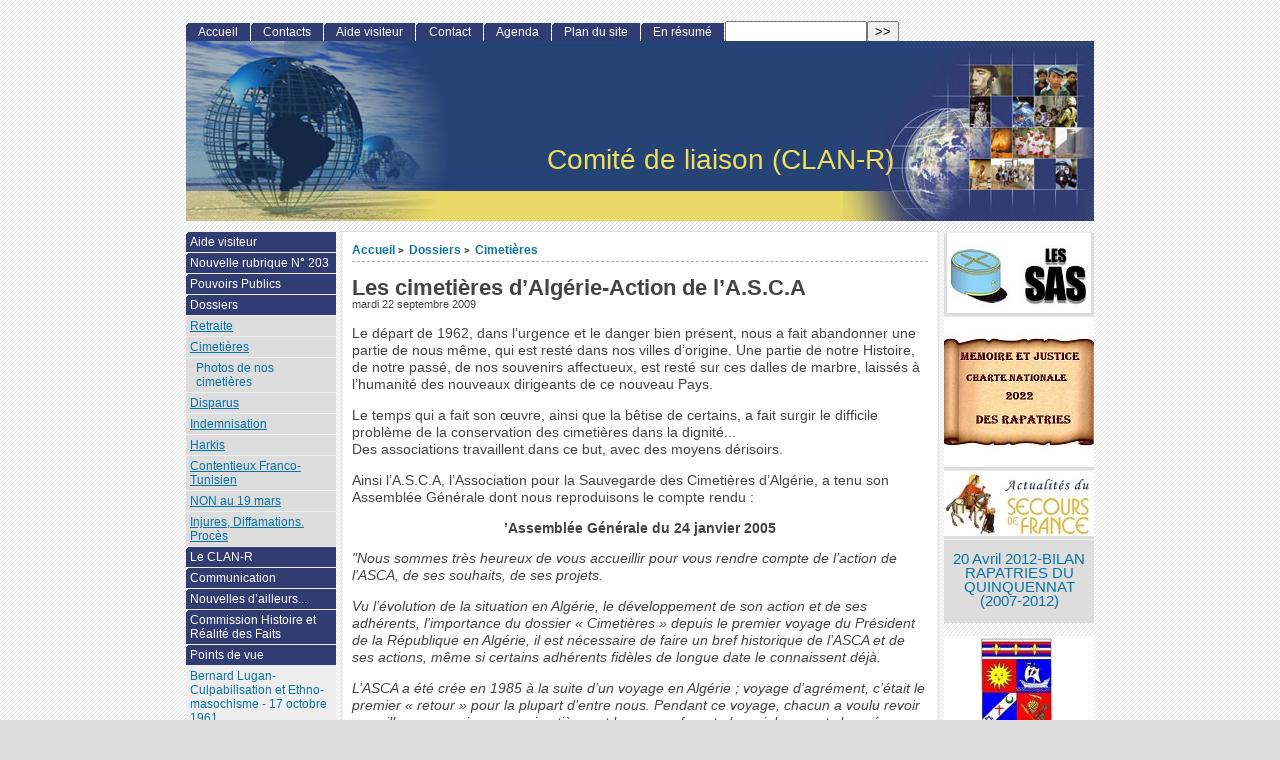

--- FILE ---
content_type: text/html; charset=utf-8
request_url: https://clan-r.org/portail/les-cimetieres-d-algerie-action-de-l-a-s-c-a?lang=fr
body_size: 10625
content:
<!DOCTYPE html PUBLIC "-//W3C//DTD XHTML 1.0 Strict//EN"
        "https://www.w3.org/TR/xhtml1/DTD/xhtml1-strict.dtd">
<html xmlns="https://www.w3.org/1999/xhtml" xml:lang="fr" lang="fr" dir="ltr">
<head>
	<title>Les cimetières d'Algérie-Action de l'A.S.C.A - [Comité de liaison (CLAN-R)]</title>
		<!-- META DATA -->
	<meta http-equiv="Content-Type" content="text/html; charset=utf-8" />
	<meta http-equiv="Content-language" content="fr" />
	<meta name="language" content="fr" />
	<meta http-equiv="Content-Style-Type" content="text/css" />
	<meta http-equiv="Content-Script-Type" content="text/javascript" />
	<meta name="generator" content="SPIP 3.2.19 [24208]" />
	<meta name="robots" content="index,follow" />
	<link rel="schema.DCTERMS"  href="https://purl.org/dc/terms/" />
	<link rel="schema.DC"       href="https://purl.org/dc/elements/1.1/" />

  <!-- META article -->
  <meta name="Description" content="Action de l&#039;Association pour la Sauvegarde des Cimetières d&#039;Algérie" />


  <!-- META Dublin Core - voir: http://uk.dublincore.org/documents/dcq-html/  -->
  <meta name="DC.title" content="Les cimetières d&#039;Algérie-Action de l&#039;A.S.C.A" />
  <meta name="DC.language" scheme="ISO639-1" content="fr" />
  <meta name="DC.identifier" scheme="DCTERMS.URI" content="https://clan-r.org/portail/les-cimetieres-d-algerie-action-de-l-a-s-c-a" />
  <meta name="DC.source" scheme="DCTERMS.URI" content="https://clan-r.org/portail" />
  <meta name="DC.description" content="Action de l&#039;Association pour la Sauvegarde des Cimeti&#232;res d&#039;Alg&#233;rie" />
  <meta name="DC.date" scheme="ISO8601" content="2009-09-21T23:21:21Z" />


  <link rel="shortcut icon" href="squelettes-dist/spip.ico" type="image/x-icon" />

  <link rel="alternate" type="application/rss+xml" title="Syndiquer tout le site : Comité de liaison (CLAN-R)" href="spip.php?page=backend" />		<link rel="stylesheet" href="prive/spip_style.css" type="text/css" media="all" />
	
	<link rel="stylesheet" href="plugins/auto/ahuntsic/v2.0.8/styles/base.css" type="text/css" media="projection, screen, tv" />
	<link rel="stylesheet" href="plugins/auto/ahuntsic/v2.0.8/styles/alter.css" type="text/css" media="projection, screen, tv" />
	
	
	
	<link rel="stylesheet" href="https://clan-r.org/portail/plugins/auto/ahuntsic/v2.0.8/styles/print.css" type="text/css" media="print" />



<script type="text/javascript">/* <![CDATA[ */
var box_settings = {tt_img:true,sel_g:"#documents_portfolio a[type=\'image/jpeg\'],#documents_portfolio a[type=\'image/png\'],#documents_portfolio a[type=\'image/gif\']",sel_c:".mediabox",trans:"elastic",speed:"200",ssSpeed:"2500",maxW:"90%",maxH:"90%",minW:"400px",minH:"",opa:"0.9",str_ssStart:"Diaporama",str_ssStop:"Arrêter",str_cur:"{current}/{total}",str_prev:"Précédent",str_next:"Suivant",str_close:"Fermer",splash_url:""};
var box_settings_splash_width = "600px";
var box_settings_splash_height = "90%";
var box_settings_iframe = true;
/* ]]> */</script>
<!-- insert_head_css --><link rel="stylesheet" href="plugins-dist/mediabox/colorbox/black-striped/colorbox.css" type="text/css" media="all" /><link rel='stylesheet' type='text/css' media='all' href='plugins-dist/porte_plume/css/barre_outils.css?1683208985' />
<link rel='stylesheet' type='text/css' media='all' href='local/cache-css/cssdyn-css_barre_outils_icones_css-387a6845.css?1727356304' />
<script src="prive/javascript/jquery.js?1683208985" type="text/javascript"></script>

<script src="prive/javascript/jquery-migrate-3.0.1.js?1683208985" type="text/javascript"></script>

<script src="prive/javascript/jquery.form.js?1683208985" type="text/javascript"></script>

<script src="prive/javascript/jquery.autosave.js?1683208985" type="text/javascript"></script>

<script src="prive/javascript/jquery.placeholder-label.js?1683208985" type="text/javascript"></script>

<script src="prive/javascript/ajaxCallback.js?1683208985" type="text/javascript"></script>

<script src="prive/javascript/js.cookie.js?1683208985" type="text/javascript"></script>

<script src="prive/javascript/jquery.cookie.js?1683208985" type="text/javascript"></script>
<!-- insert_head -->
	<script src="plugins-dist/mediabox/javascript/jquery.colorbox.js?1683208984" type="text/javascript"></script>
	<script src="plugins-dist/mediabox/javascript/spip.mediabox.js?1683208984" type="text/javascript"></script><script type='text/javascript' src='plugins-dist/porte_plume/javascript/jquery.markitup_pour_spip.js?1683208985'></script>
<script type='text/javascript' src='plugins-dist/porte_plume/javascript/jquery.previsu_spip.js?1683208985'></script>
<script type='text/javascript' src='local/cache-js/jsdyn-javascript_porte_plume_start_js-3b5951de.js?1727356304'></script>

<!-- Debut CS -->
<link rel="stylesheet" href="local/couteau-suisse/header.css" type="text/css" media="all" />
<!-- Fin CS -->


<!-- Debut CS -->
<script src="plugins/auto/couteau_suisse/v1.14.4/outils/jquery.scrollto.js" type="text/javascript"></script>
<script src="plugins/auto/couteau_suisse/v1.14.4/outils/jquery.localscroll.js" type="text/javascript"></script>
<script src="local/couteau-suisse/header.js" type="text/javascript"></script>
<!-- Fin CS -->


<script src="https://clan-r.org/portail/plugins/auto/ahuntsic/v2.0.8/js/base.js"  type="text/javascript"></script>

	


<!--[if lte IE 6]>
	<style>
		#menu-rubriques a, #extra a { height: 1em; }
		#menu-rubriques li, #extra li { height: 1em; float: left; clear: both;width: 100%; }
	</style>
<![endif]-->

<!--[if IE]>
	<style>
		body * {zoom:1}
		#menu-principal *,
		#bloc-contenu * {zoom: 0}
		#menu-rubriques li { clear: none;}
	</style>
<![endif]-->	
</head>
<body dir="ltr" class="fr article sect7 rub7 rub74 art253">
<div id="page" class="article art253">
<!-- *****************************************************************
	Bandeau, titre du site et menu langue
	Header and main menu (top and right) 
    ************************************************************* -->
	
<!-- L'entete du site -->
<div id="entete" class="pas_surlignable">
	<a href="https://clan-r.org/portail" title="Accueil : Comité de liaison (CLAN-R)" class="nom-site"><span>Comité de liaison (CLAN-R)</span></a>


  
</div><!-- entete -->

<!-- *****************************************************************
	Contenu principal (centre)
	Main content (center) 
    ************************************************************* -->

    <div id="bloc-contenu">
      <div class="article-info-rubrique">
        <h5>
        <a href="https://clan-r.org/portail" title="Accueil : Comité de liaison (CLAN-R)">Accueil</a>
        
            
              <b class='separateur'>&gt;</b> 
              <a href="https://clan-r.org/portail/-dossiers-">Dossiers</a>
            
              <b class='separateur'>&gt;</b> 
              <a href="https://clan-r.org/portail/-cimetieres-">Cimetières</a>
            
        </h5>

        
        
        <div class="ligne-debut"></div><!-- ligne-debut -->
      </div><!-- article-info-rubrique -->
      
      <div class="cartouche">
			
			
			<h1 class="titre-article">Les cimetières d&#8217;Algérie-Action de l&#8217;A.S.C.A</h1>
            
      		<div class="detail">
				<span class="date">mardi 22 septembre 2009</span> 
								
     		 </div><!-- detail -->
				
      </div><!-- cartouche -->


		
		<div class="texte"><p>Le départ de 1962, dans l&#8217;urgence et le danger bien présent, nous a fait abandonner une partie de nous même, qui est resté dans nos villes d&#8217;origine. Une partie de notre Histoire, de notre passé, de nos souvenirs affectueux, est resté sur ces dalles de marbre, laissés à l&#8217;humanité des nouveaux dirigeants de ce nouveau Pays.</p>
<p>Le temps qui a fait son œuvre, ainsi que la bêtise de certains, a fait surgir le difficile problème de la conservation des cimetières dans la dignité...<br class='autobr' />
Des associations travaillent dans ce but, avec des moyens dérisoirs.</p>
<p>Ainsi l&#8217;A.S.C.A, l&#8217;Association pour la Sauvegarde des Cimetières d&#8217;Algérie, a tenu son Assemblée Générale dont nous reproduisons le compte rendu&nbsp;:</p>
<center><strong> &#8217;Assemblée Générale du 24 janvier 2005</strong></center>
<p><i>"Nous sommes très heureux de vous accueillir pour vous rendre compte de l’action de l’ASCA, de ses souhaits, de ses projets.</p>
<p>Vu l’évolution de la situation en Algérie, le développement de son action et de ses adhérents, l’importance du dossier&nbsp;&#171;&nbsp;Cimetières&nbsp;&#187; depuis le premier voyage du Président de la République en Algérie, il est nécessaire de faire un bref historique de l’ASCA et de ses actions, même si certains adhérents fidèles de longue date le connaissent déjà.</p>
<p>L’ASCA a été crée en 1985 à la suite d’un voyage en Algérie&nbsp;; voyage d’agrément, c’était le premier&nbsp;&#171;&nbsp;retour&nbsp;&#187; pour la plupart d’entre nous. Pendant ce voyage, chacun a voulu revoir son village, sa maison, son cimetière&nbsp;; et beaucoup furent alors violemment choqués par ce qu’ils voyaient&nbsp;: cimetières dévastés, crânes alignés sur un mur d’enceinte comme au casse-pipe, cercueils ouverts dans les allées, profanations, croix brisées,</i></p>
<p>Dès le retour, sous l’impulsion de JP GAVINO, l’ASCA a été fondée. Dès cette époque, buts et moyens d’action étaient fixés&nbsp;:</p>
<ul class="spip"><li>1 -  restauration, sauvegarde et entretien des cimetières d’Algérie.</li><li>2 -  regroupements et constructions d’ossuaires pour les nécropoles irrécupérables ou détruites.</li><li>3 - actions et interventions sans discrimination ni exclusive sur toutes les autorités françaises et algériennes, qu’elles soient administratives, diplomatiques, politiques, religieuses,...L’ASCA ne fait pas et n’a jamais fait de politique&nbsp;: elle s’adresse donc à toutes les autorités légales&nbsp;: Vouloir ne pas s’adresser à certains, c’est faire un choix&nbsp;!!</li><li>4 - regroupement dans l’ASCA de personnes physiques et de personnes morales, c&#8217;est-à-dire d’Associations.<br class='autobr' />
Son expansion fut rapide, avec deux temps forts&nbsp;: organisation d’un voyage de 100 personnes en 1988, de plus de 300 personnes en 1989 sur Alger, Oran et Bône&nbsp;; l’ASCA a vite compté plus de 1500 adhérents individuels, et plus de 100 associations, regroupant des dizaines de milliers de Pieds-Noirs. Et le 12 février 1993, une réunion de l’ensemble des Associations de Rapatriés, tenue au Sénat devant le Secrétaire d’Etat aux Rapatriés, consacrait l’ASCA comme représentant unique de toutes les Associations pour le problème des Cimetières d’Algérie (photocopie du compte rendu intégral dans le dossier qui vous a été remis).</li></ul>
<p>Mais très vite se déclenchèrent les évènements qui devaient conduire aux &#171;&nbsp;années terribles&nbsp;&#187; comme les appellent les Algériens&nbsp;; période de malheur pour nos cimetières qui souffrirent encore plus&nbsp;; mais aussi, il est bon de le dire, années de malheur pour l’Algérie et ses habitants&nbsp;: quel que fût le passé, quelles que soient nos options, nous compatissons aux épreuves de notre pays. Pays perdu certes, mais qui reste NOTRE pays pour beaucoup d’entre nous.</p>
<center>…...(<i>lire la suite en ouvrant le PDF ci-dessous</i>)</center><dl class='spip_document_587 spip_documents spip_documents_center'>
<dt><a href="IMG/pdf/AG_2005.pdf" title='PDF - 132.5 ko'
	type="application/pdf"><img src='local/cache-vignettes/L52xH52/pdf-39070.png?1727356321' width='52' height='52' alt='' /></a></dt>
<dt class='spip_doc_titre' style='width:120px;'><strong>A.S.C.A-2005</strong></dt>
</dl></div>
		
		
		
		<br class="nettoyeur" />


		

		
		
		<!-- Derniers articles des auteurs de l'article -->
		

		<!-- Mots cles -->
		
		

		<!-- Forums -->
		
		
	</div><!-- bloc-contenu -->
	
<!-- *****************************************************************
	Menus contextuels (droite)
	Contextual menus (right) 
    ************************************************************* -->
    <div id="encart"> 
      <!-- Annonces Logo de l'article ou Titres -->
    <div class="menu">
    <h2 class="structure">Annonces générales :</h2>
      <ul>
        <li>
          <ul>
            <li class="annonce">
            <a href="visitez-le-site-des-sas-sections" style="text-align:center;">

				<img class='spip_logo spip_logos' alt='Visitez le Site des SAS-( Sections Administratives Sp&#233;cialis&#233;es' src="local/cache-vignettes/L144xH80/arton1550-28170.jpg?1727356302" width='144' height='80' title='Visitez le Site des SAS-( Sections Administratives Sp&#233;cialis&#233;es' />
				</a>

			
          	</li>
            
            <li class="annonce">
            <a href="memoire-et-justice-charte-nationale-2022-des" style="text-align:center;">

				<img class='spip_logo spip_logos' alt='M&#201;MOIRE ET JUSTICE CHARTE NATIONALE 2022 DES RAPATRIES' src="local/cache-vignettes/L150xH150/arton1446-5ec2e.jpg?1727356302" width='150' height='150' title='M&#201;MOIRE ET JUSTICE CHARTE NATIONALE 2022 DES RAPATRIES' />
				</a>

			
          	</li>
            
            <li class="annonce">
            <a href="actualites-de-secours-de-france" title="L&#039;actualit&#233; mensuelle de Secours de France" style="text-align:center;">

				<img class='spip_logo spip_logos' alt='Actualit&#233;s de Secours de France' src="local/cache-vignettes/L150xH65/arton452-685c4.jpg?1727356302" width='150' height='65' title='Actualit&#233;s de Secours de France' />
				</a>

			
          	</li>
            
            <li class="annonce">
            <p>
                
                <big style="text-align:center;"><a href="20-avril-2012-bilan-rapatries-du-quinquennat" title="Ceci est le dernier bilan du quinquennat 2007-2012 concernant les attentes des Rapatri&#233;s mis &#224; jour au 20 avril 2012" style="text-align:center;">20 Avril 2012-BILAN  RAPATRIES  DU QUINQUENNAT (2007-2012)</a></big>
                
                <br />
                </p>

			
          	</li>
            
            <li class="annonce">
            <a href="timbres-et-autocollants-p-n" title="Issu d&#039;une large consultation de nos compatriotes &#233;tal&#233;e sur un an,&#171; Le blason de l&#039;Alg&#233;rie fran&#231;aise &#187; a vu le jour en mai 2011." style="text-align:center;">

				<img class='spip_logo spip_logos' alt='Timbres et autocollants P.N' src="local/cache-vignettes/L150xH134/arton562-ac56b.jpg?1727356302" width='150' height='134' onmouseover="this.src='local/cache-vignettes/L103xH91/artoff562-45b96.jpg?1727356302'" onmouseout="this.src='local/cache-vignettes/L150xH134/arton562-ac56b.jpg?1727356302'" title='Timbres et autocollants P.N' />
				</a>

			
          	</li>
            
            <li class="annonce">
            <a href="la-videotheque-ideale" title="Les vid&#233;os que nous conseillons" style="text-align:center;">

				<img class='spip_logo spip_logos' alt='La Vid&#233;oth&#232;que Id&#233;ale' src="local/cache-vignettes/L84xH113/arton556-821e7.jpg?1727356302" width='84' height='113' onmouseover="this.src='local/cache-vignettes/L100xH145/artoff556-5741c.jpg?1727356302'" onmouseout="this.src='local/cache-vignettes/L84xH113/arton556-821e7.jpg?1727356302'" title='La Vid&#233;oth&#232;que Id&#233;ale' />
				</a>

			
          	</li>
            
            <li class="annonce">
            <p>
                
                <big style="text-align:center;"><a href="plate-forme-commune-pour-les-cimetieres" title="A l&#039;issue d&#039;une r&#233;union qui s&#039;est tenue &#224; Paris le mercredi 25 novembre et qui rassemblait les f&#233;d&#233;rations et associations directement concern&#233;es par la question, a &#233;t&#233; adopt&#233;e la plate-forme commune des Rapatri&#233;s pour la sauvegarde des cimeti&#232;res Chr&#233;tiens et Juifs d&#039;Alg&#233;rie." style="text-align:center;">Plate forme commune pour les Cimetières</a></big>
                
                <br />
                </p>

			
          	</li>
            
            <li class="annonce">
            <p>
                
                <big style="text-align:center;"><a href="historique-du-comite-de-liaison" style="text-align:center;">Historique du Comité de Liaison</a></big>
                
                <br />
                </p>

			
          	</li>
            
            <li class="annonce">
            <p>
                
                <big style="text-align:center;"><a href="ouvrages-conseilles-par-le-clan" title="toutes les publications que le clan conseille" style="text-align:center;">Ouvrages conseillés par LE CLAN </a></big>
                
                <br />
                </p>

			
          	</li>
            
            <li class="annonce">
            <a href="5-juillet-bilan-2007-et-2008" style="text-align:center;">

				<img class='spip_logo spip_logos' alt='5 juillet : bilan 2007 et 2008' src="local/cache-vignettes/L150xH153/arton134-fa774.jpg?1727356302" width='150' height='153' onmouseover="this.src='local/cache-vignettes/L150xH153/artoff134-3f7a7.jpg?1727356302'" onmouseout="this.src='local/cache-vignettes/L150xH153/arton134-fa774.jpg?1727356302'" title='5 juillet : bilan 2007 et 2008' />
				</a>

			
          	</li>
            
          </ul>
        </li>
      </ul>
    </div><!-- menu -->		<!-- Derniers articles dans la meme rubrique -->
		
			<div class="menu" id="articles_meme_rubrique">
			<h2 class="structure">Articles les plus récents</h2>
				<a name='pagination_articles_rubrique' id='pagination_articles_rubrique'></a>
				<ul>
					<li>
						<a href="https://clan-r.org/portail/-cimetieres-">Dans la même rubrique</a>
						<ul>
							
							<li>
								<a href="https://clan-r.org/portail/cimetiere-des-harkis-au-camp-de-rivesaltes" >&#171;&nbsp;Cimetière&nbsp;&#187; des Harkis au Camp de Rivesaltes -  Disparition des corps d’enfants décédés </a>
							</li>
							
							<li>
								<a href="https://clan-r.org/portail/nouvelles-profanations-dans-toute-l-algerie" title="Presque tous les cimetières d&#039;Algérie sont dans un état indigne et inhumain. Ici, particulièrement, le cimetière de Bône qui ne cesse de faire l&#039;objet &quot;d&#039;incivilités&quot;, dans un désintérêt total du gouvernement Français, qui malgré les contacts multiples avec les autorités Algériennes, évite d&#039;aborder ce sujet. Tristesse...Que peut-on encore prendre aux P.N ?....">NOUVELLES PROFANATIONS DANS TOUTE L&#8217;ALGÉRIE- Mai 2023</a>
							</li>
							
							<li>
								<a href="https://clan-r.org/portail/le-cimetiere-de-bone-fin-2022" title="Je prie tous mes amis Bônois de me pardonner, car je sais que je vais les blesser en montrant certaines images, mais hélas, la situation de leur cimetière est partagée par la plupart de nos cimetières d’Algérie.">Le Cimetière de Bône, fin 2022</a>
							</li>
							
							<li>
								<a href="https://clan-r.org/portail/cimetieres-les-p-n-se-mobilisent" title="Depuis 1962, nos cimetières font l&#039;objet d&#039;une indifférence peu en harmonie avec les valeurs du pays des Lumières et de sa sensibilité humaniste. &quot;Charité bien ordonnée&quot;...aurait du profiter aux enfants disparus d&#039;une France disparue....">Cimetières&nbsp;: Les P.N se mobilisent....</a>
							</li>
							
							<li>
								<a href="https://clan-r.org/portail/devoir-de-memoire-mars-2013-du-c-s-c-o" title="Tiré du supplément N&#176;10 de &quot;Devoir de mémoire&quot; du C.S.C.O, un commentaire sur une exigence assassine qui ne vise qu&#039;à effacer la trace d&#039;un peuple de bâtisseurs, et s&#039;exonérer de toute gratitude posthume....">Devoir de mémoire. mars 2013 du C.S.C.O. (Extrait)</a>
							</li>
							
							<li>
								<a href="https://clan-r.org/portail/bilan-de-nos-sepultures-en-algerie-a-fevrier" title="Document établi par le Ministère des Affaires Étrangères en Février 2013, donnant un état des lieux de nos cimetières en Algérie.">Bilan de nos sépultures en Algérie à Février 2013.</a>
							</li>
							
							<li>
								<a href="https://clan-r.org/portail/communique-du-c-s-c-o-du-25-mai-2011" >Communiqué du C.S.C.O du 25 Mai 2011</a>
							</li>
							
							<li>
								<a href="https://clan-r.org/portail/situation-des-cimetieres-chretiens-et-juifs" >Situation des cimetières chrétiens et juifs d&#8217;Algérie</a>
							</li>
							
							<li>
								<a href="https://clan-r.org/portail/lettre-du-depute-elie-aboud-au-ministre" title="Le 28 mai, le député Elie Aboud écrit au ministre Bernard Kouchner, afin de soutenir notre demande de table ronde avec les Affaires Etrangères.">Lettre du député Elie ABOUD au ministre Bernard KOUCHNER </a>
							</li>
							
							<li>
								<a href="https://clan-r.org/portail/communique-du-c-s-c-o-le-20-mai-2010" title="Le 11 Mai 2010 Monsieur Maxime Tandonnet, Conseiller au cabiner du Président de la République, a reçu à sa demande, Monsieur Antoine Candela, Président du CSCO accompagné de Messieurs Gérard Garcia et Jean-Felix Vallat, en compagnie de Monsieur Eric Diard, Vice Président de l’intergroupe &#171; rapatriés &#187;, du Directeur du Ministère des Affaires Etrangères en charge des cimetières à l’étranger et de Monsieur le Président de la M.I.R.">Communiqué du C.S.C.O le 20 mai 2010</a>
							</li>
							
							<li>
								<a href="https://clan-r.org/portail/memoire-active-bonoise" >Mémoire Active Bônoise</a>
							</li>
							
							<li>
								<a href="https://clan-r.org/portail/reunion-cimetieres-du-25-novembre-2009" title="Réunion cimetières du 25 novembre à la Maison des Rapatriés, Paris">Réunion Cimetières du 25 novembre 2009</a>
							</li>
							
							<li>
								<a href="https://clan-r.org/portail/plate-forme-commune-pour-les-cimetieres" title="A l&#039;issue d&#039;une réunion qui s&#039;est tenue à Paris le mercredi 25 novembre et qui rassemblait les fédérations et associations directement concernées par la question, a été adoptée la plate-forme commune des Rapatriés pour la sauvegarde des cimetières Chrétiens et Juifs d&#039;Algérie.">Plate forme commune pour les Cimetières</a>
							</li>
							
							<li>
								<a href="https://clan-r.org/portail/memorial-des-marins-morts-pour-la-france" title="A Toulon, le Mémorial des Marins morts pour la France.">Mémorial des Marins morts pour la France</a>
							</li>
							
							<li>
								<a href="https://clan-r.org/portail/memorial-notre-dame-du-cap-falcon" title="Notre Dame du Cap Falcon à Toulon.">Mémorial Notre Dame du Cap Falcon</a>
							</li>
							
						</ul>
					</li>
				</ul>
				<span
	class="pages"><strong class='on'>0</strong><span
		class='sep'> | </span
		><a href='les-cimetieres-d-algerie-action-de-l-a-s-c-a?lang=fr&amp;debut_articles_rubrique=15#pagination_articles_rubrique' class='lien_pagination' rel='nofollow'>15</a></span>
			</div><!-- menu -->
		

	</div><!-- encart -->
	

<div id="navigation">
    <h2 class="structure">Navigation</h2>

<div class="menu" id="menu-principal">
		<ul>
			<li id="menu-principal-accueil"><a href="https://clan-r.org/portail" title="Accueil : Comité de liaison (CLAN-R)" accesskey="0">Accueil</a></li>

			
			<li class="menu-principal-rubriques"><a href="contacts">Contacts</a></li>
			
			
			<li class="menu-principal-rubriques"><a href="https://clan-r.org/portail/-aide-visiteur-">Aide visiteur</a></li>
			

			<li id="menu-principal-contact"><a href="_websahib_" title="Contact"  accesskey="7">Contact</a></li>
			
			
			<li id="menu-principal-agenda"><a class="lien" href="spip.php?page=agenda" title="Agenda"  accesskey="2">Agenda</a></li>
						

			<li id="menu-principal-plan"><a href="spip.php?page=plan" title="Plan du site" accesskey="3">Plan du site</a></li>

			

			<li id="menu-principal-resume"><a href="spip.php?page=resume" title="En résumé" accesskey="5">En résumé</a></li>
			
	
			<li id="menu-principal-recherche">
			<div class="menu" id="menu-recherche">
				<h3 class="structure">Rechercher</h3>
					<ul>
						<li>
					<div class="formulaire_spip formulaire_recherche" id="formulaire_recherche">
<form action="spip.php?page=recherche" method="get"><div class="editer-groupe">
	<input name="page" value="recherche" type="hidden"
/>
	
	<label for="recherche">Rechercher :</label>
	<input type="text" class="search text" size="10" name="recherche" id="recherche" accesskey="4" autocapitalize="off" autocorrect="off"
	/><input type="submit" class="submit" value="&gt;&gt;" title="Rechercher" />
</div></form>
</div>
			
						</li>			
					</ul>
			</div><!-- menu-recherche -->
			</li>
		</ul>
	</div>

<div class="menu" id="menu-rubriques">






   
        
   
        
   







	<h3 class="structure">Rubriques</h3>
	<ul>
		
		<li class="secteur rub26">
				<a class="lien" href="-aide-visiteur-" >Aide visiteur</a>
		
		
		</li>
	
		<li class="secteur rub203">
				<a class="lien" href="-nouvelle-rubrique-no-203-" >Nouvelle rubrique N&#176;&nbsp;203</a>
		
		
		</li>
	
		<li class="secteur rub1">
				<a class="lien" href="-pouvoirs-publics-" >Pouvoirs Publics</a>
		
		
		</li>
	
		<li class="secteur rub7">
				<a class="lien" href="-dossiers-" >Dossiers</a>
		
		
			<ul>
		
				<li class="rubrique rub69">
					<a class="lien" href="-retraite-" ><u>Retraite</u></a>
		
				</li>
		
				<li class="rubrique rub74">
					<a class="lien" href="-cimetieres-" ><u>Cimetières</u></a>
		
			<ul>
		
				<li class="rubrique rub90">
					<a class="lien" href="-photos-de-nos-cimetieres-" >Photos de nos cimetières </a>
		
				</li>
		
			</ul>
		
				</li>
		
				<li class="rubrique rub75">
					<a class="lien" href="-disparus-" ><u>Disparus</u></a>
		
				</li>
		
				<li class="rubrique rub71">
					<a class="lien" href="-indemnisation-" ><u>Indemnisation</u></a>
		
				</li>
		
				<li class="rubrique rub76">
					<a class="lien" href="-harkis-" ><u>Harkis</u></a>
		
				</li>
		
				<li class="rubrique rub72">
					<a class="lien" href="-contentieux-franco-tunisien-" ><u>Contentieux Franco-Tunisien</u></a>
		
				</li>
		
				<li class="rubrique rub77">
					<a class="lien" href="-non-au-19-mars-" ><u>NON au 19 mars</u> </a>
		
				</li>
		
				<li class="rubrique rub78">
					<a class="lien" href="-injures-diffamations-proces-" ><u>Injures, Diffamations. Procès</u></a>
		
				</li>
		
			</ul>
		
		</li>
	
		<li class="secteur rub4">
				<a class="lien" href="-le-clan-r-" title="Structure, organisation, membres du Comité de liaison des Associations Nationales des Rapatriés">Le CLAN-R</a>
		
		
		</li>
	
		<li class="secteur rub22">
				<a class="lien" href="-communication-" >Communication</a>
		
		
		</li>
	
		<li class="secteur rub196">
				<a class="lien" href="-nouvelles-d-ailleurs-196-" >Nouvelles d&#8217;ailleurs...</a>
		
		
		</li>
	
		<li class="secteur rub61">
				<a class="lien" href="-commission-histoire-et-realite-des-faits-" title="Cette Commission a pour objet principal de fournir des réponses claires et synthétiques, aussi objectives que possible et bien documentées, sur nombre de sujets fréquemment abordés par les médias et de combattre ainsi les occultations, stéréotypes et contrevérités.">Commission Histoire et Réalité des Faits</a>
		
		
		</li>
	
		<li class="secteur rub42">
				<a class="lien" href="-points-de-vue-" title=" 

Cette rubrique est destinée à recevoir les interventions que vous voudrez bien nous adresser, sur des questions d’actualités ou bien historiques. 

Nous nous réservons cependant le droit de publier ou non, les interventions reçues. Notre comité de lecture en examine la teneur et décide ou non de la possibilité de les diffuser. ">Points de vue</a>
		
		
			<ul>
		
				<li class="article art1580">
					<a class="lien article" href="bernard-lugan-culpabilisation-et-ethno" title=" 

Chers Amis, 

Je vous transmets cette déclaration de l’Historien Bernard Lugan publiée dans sa revue l’Afrique Réelle, à propos de la journée du 17 Octobre1961.Sous le titre Culpabilisation et Ethno-masochisme , il stigmatise le passage en catimini de cette condamnation à l’Assemblée. 

Amitiés de J.Monneret 

 :- :- :- :- :- :- :- :- :- :- :- :- :- :- :- :- :- :- :- :- 

&quot;Un véritable scandale s’est produit jeudi 28 mars à l’Assemblée où, par 67 voix contre 11, seuls 78 députés sur 577 étaient présents, (...) ">Bernard Lugan-Culpabilisation et Ethno-masochisme - 17 octobre 1961</a>
				</li>
		
				<li class="article art1622">
					<a class="lien article" href="bernard-lugan-exigences-locatives-de-l" title=" 

Le gouvernement algérien ose demander à la France une réévaluation de la valeur locative de ses emprises diplomatiques en Algérie et le remboursement de loyers prétendument &#171; sous-payés &#187;, alors qu’il s’agit de bâtiments construits par la France avec l’argent des Français sur des terrains qui appartenaient à la France avant 1962… 

Sans parler des centaines de milliers d’immeubles, d’appartements, de villas, de fermes, de commerces, d’entreprises, de véhicules et de machines volés aux Français lors de (...) ">Bernard Lugan&nbsp;: exigences locatives de l&#8217;Algérie...</a>
				</li>
		
				<li class="article art1583">
					<a class="lien article" href="pasteur-ourahmane-le-renouveau-chretien-en" title="Quoi qu&#039;en disent ceux qui nous haïssent, La France est un merveilleux pays et un Paradis pour ceux qui veulent suivre une autre religion. Malheureusement, il n&#039;y a pas toujours de réciprocité ailleurs, car nos valeurs sont enracinées dans notre Histoire et notre civilisation. Et nos valeurs ne sont pas toujours ailleurs, ni comprises, ni exportables. 

Il n&#039;est pas inutile de rappeler, que la religion chrétienne est la religion la plus discriminée et la plus persécutée dans le monde, dans l&#039;indifférence coupable des gouvernements Européens, selon le principe du &quot;pas de vague&quot;...">Pasteur Ourahmane&nbsp;: Le renouveau chrétien en Algérie et la liberté des cultes...</a>
				</li>
		
				<li class="article art1620">
					<a class="lien article" href="une-poseuse-de-bombes-a-fait-couler-en" title="L&#039;Ottomatic, le Milk-Bar, le Coq Hardy et bien d&#039;autres, sont des noms rappelant la lâcheté des poseuses de bombes. Attentats aveugles contre des civils, femmes, enfants, perpétrés par des femmes se déclarant &quot;résistants&quot; ...Verra t-on certaines municipalités glorifier les assassins ? C&#039;est déjà le cas à Bobigny....">Une poseuse de bombes a fait couler en Algérie le sang français&nbsp;: la France l’honore&nbsp;!</a>
				</li>
		
			</ul>
		
		
		</li>
	
		<li class="secteur rub35">
				<a class="lien" href="-le-clan-r-conseille-" >Le CLAN-R conseille</a>
		
		
		</li>
	
		<li class="secteur rub50">
				<a class="lien" href="-histoire-et-memoires-" >Histoire et mémoires</a>
		
		
		</li>
	
		<li class="secteur rub55">
				<a class="lien" href="-parlement-" title=" 

Rapports avec le parlement à travers les questions posées, concernant les Rapatriés : Pieds-Noirs et Harkis ">Parlement</a>
		
		
		</li>
	
		<li class="secteur rub64">
				<a class="lien" href="-evenements-" >Evènements</a>
		
		
		</li>
	
		<li class="secteur rub63">
				<a class="lien" href="-commemorations-" >Commémorations </a>
		
		
		</li>
	
		<li class="secteur rub60">
				<a class="lien" href="-photos-et-videos-" title="Illustration des activités dans lesquelles participe le CLAN-R">PHOTOS ET VIDEOS</a>
		
		
		</li>
	
		<li class="secteur rub68">
				<a class="lien" href="-bibliographie-" >BIBLIOGRAPHIE</a>
		
		
		</li>
	
	</ul>
 


</div>

</div>
<div id="bas">
	<a href="https://clan-r.org/portail" title="Accueil">Accueil</a> | 
	<a href="_websahib_" title="Contact">Contact</a> | 
	<a href="spip.php?page=plan" title="Plan du site">Plan du site</a>
		  | <a href="spip.php?page=login&amp;url=les-cimetieres-d-algerie-action-de-l-a-s-c-a%3Flang%3Dfr" rel="nofollow" class='login_modal'>Se connecter</a> | 
	<a href="spip.php?page=statistiques" title="Statistiques du site">Statistiques du site</a> | 
	<span style="white-space: nowrap;">Visiteurs : 
	<strong>259 /</strong>
	<strong>912513</strong></span>

	<p>
		<a href="spip.php?page=backend" rel="nofollow" title="bouton radio syndication fran&#231;ais"><img src="plugins/auto/ahuntsic/v2.0.8/styles/img/rss.png" alt="Suivre la vie du site" style="position:relative;bottom:-0.3em;" width="16" height="16" class="format_png" /><span style="text-transform: uppercase;">&nbsp;fr&nbsp;</span></a>


		<a href="spip.php?page=backend&amp;id_rubrique=7" rel="nofollow" title="Syndiquer cette rubrique"><img src="plugins/auto/ahuntsic/v2.0.8/styles/img/rss.png" alt="Suivre la vie du site" style="position:relative;bottom:-0.3em;" width="16" height="16" class="format_png" /><span>&nbsp;Dossiers&nbsp;</span></a>



		<a href="spip.php?page=backend&amp;id_rubrique=74" rel="nofollow" title="Syndiquer cette rubrique"><img src="plugins/auto/ahuntsic/v2.0.8/styles/img/rss.png" alt="Suivre la vie du site" style="position:relative;bottom:-0.3em;" width="16" height="16" class="format_png" /><span>&nbsp;Cimetières</span></a>

	<big>&nbsp;
		<b><a href="http://fr.wikipedia.org/wiki/Really_Simple_Syndication">?</a></b>
	</big>

	</p>
	
	<p>
		<a href="https://www.spip.net" title="Site réalisé avec SPIP 3.2.19 [24208]"> Site réalisé avec SPIP 3.2.19</a> + 
		<a href="http://edu.ca.edu/rubrique43.html" title="squelette AHUNTSIC - 2.0.8">AHUNTSIC</a>
	</p>



<!-- Creative Commons License -->

<p>
<a rel="license" href="https://creativecommons.org/licenses/by-sa/3.0/deed.fr" accesskey="8"><img alt="Creative Commons License" style="border: 0;" src="https://i.creativecommons.org/l/by-sa/3.0/88x31.png" /></a> 
</p>


  


</div><!-- fin bas --></div><!-- page -->

</body>
</html>

